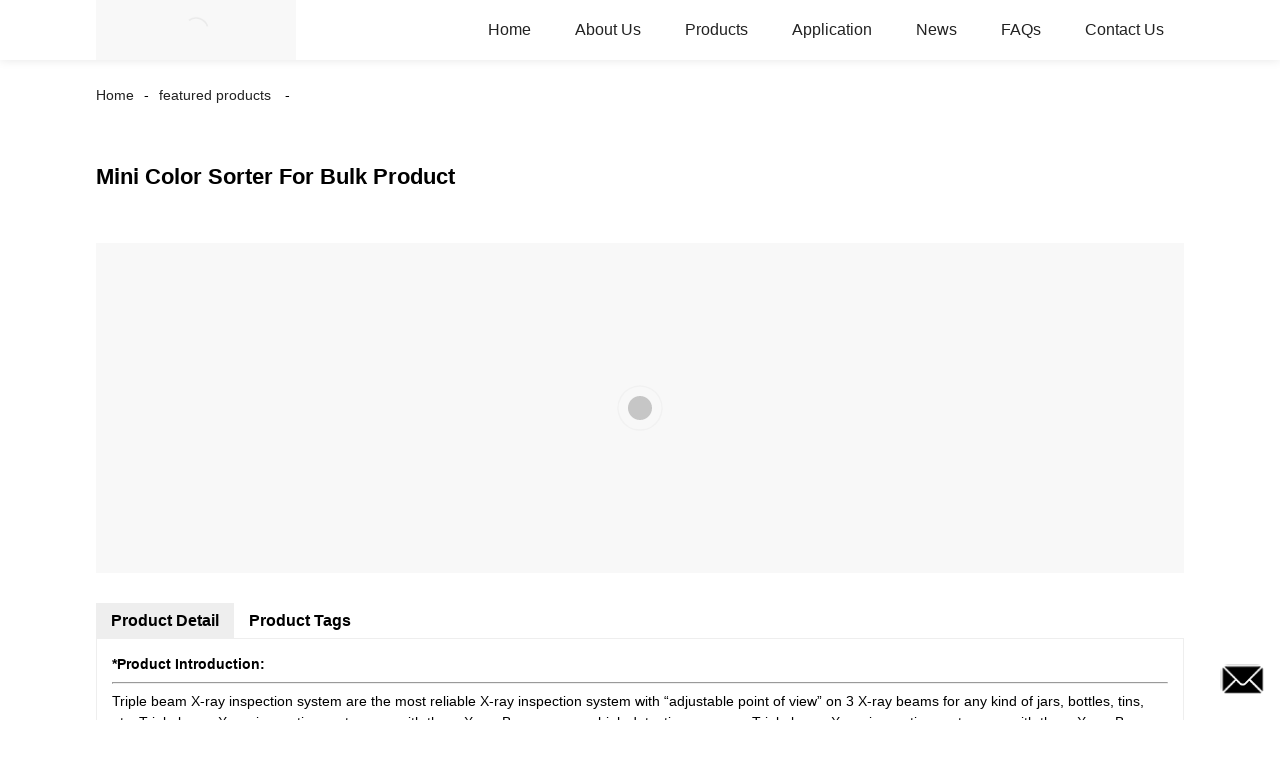

--- FILE ---
content_type: text/html; charset=UTF-8
request_url: https://m.techikgroup.com/mini-color-sorter-for-bulk-product-product/
body_size: 7284
content:
<!doctype html>
<html amp lang="en">
<head>
<meta charset="utf-8">
<script async src="https://cdn.ampproject.org/v0.js"></script>
<script async custom-element="amp-sidebar" src="https://cdn.ampproject.org/v0/amp-sidebar-0.1.js"></script>
<script async custom-element="amp-form" src="https://cdn.ampproject.org/v0/amp-form-0.1.js"></script>
<title>China Mini Color Sorter For Bulk Product factory and suppliers | Techik</title>
<link rel="canonical" href="https://m.techikgroup.com:443/mini-color-sorter-for-bulk-product-product/">
<meta name="viewport" content="width=device-width,minimum-scale=1,initial-scale=1">


<meta name="description" content="*Product Introduction: Triple beam X-ray inspection system are the most reliable X-ray inspection system with “adjustable point of view” on 3 X-ray bea" />

<meta name="keywords" content="color sorter,color sorter equipment,color sorter machine,color sorter system,optical sorter,sorter machine color,featured products" />


<script type="application/ld+json">
      {
    "@context": "http://schema.org",
    "@type": "Webpage",
    "url": "https://m.techikgroup.com:443/mini-color-sorter-for-bulk-product-product/",
    "name": "AMP Project",
    "headline":"Mini Color Sorter For Bulk Product",
    "mainEntityOfPage": {
      "@type": "WebPage",
      "@id": "https://m.techikgroup.com:443/mini-color-sorter-for-bulk-product-product/"
    },
    "publisher": {
      "@type": "Organization",
      "name": "AMP Project",
    },
    "image": {
      "@type": "ImageObject",
      "url": "//cdn.goodao.net/techikgroup/logo1.png",
      "width": 150,
      "height": 51
    }
  }
</script>
<style amp-boilerplate>
body { -webkit-animation:-amp-start 8s steps(1, end) 0s 1 normal both; -moz-animation:-amp-start 8s steps(1, end) 0s 1 normal both; -ms-animation:-amp-start 8s steps(1, end) 0s 1 normal both; animation:-amp-start 8s steps(1, end) 0s 1 normal both }
@-webkit-keyframes -amp-start { from {
visibility:hidden
}
to { visibility:visible }
}
@-moz-keyframes -amp-start { from {
visibility:hidden
}
to { visibility:visible }
}
@-ms-keyframes -amp-start { from {
visibility:hidden
}
to { visibility:visible }
}
@-o-keyframes -amp-start { from {
visibility:hidden
}
to { visibility:visible }
}
@keyframes -amp-start { from {
visibility:hidden
}
to { visibility:visible }
}
</style>
<noscript>
<style amp-boilerplate>
body { -webkit-animation:none; -moz-animation:none; -ms-animation:none; animation:none }
</style>
</noscript>
<style amp-custom>
body, html, h1, h2, h3, h4, h5, h6, p, ul, ol, li, dl, dt, dd, th, td, form, object, iframe, blockquote, pre, a, abbr, address, code, img, fieldset, form, label, figure { margin:0; padding:0; font-family:Arial, Helvetica, sans-serif; font-size:14px; line-height:1.5; }
h1 { font-size:22px; }
h2 { font-size:20px; }
h3 { font-size:18px; }
h4 { font-size:16px; }
h5 { font-size:16px; font-weight:normal; }
h6 { font-size:14px; font-weight:normal; }
body { background-color:#FFF; padding:60px 0 0;}
li { list-style:none; }
a { color:#222222; text-decoration:none; }
a:focus { outline:none; }
a:hover{ color:#F00;}
* { outline: 0; }
* { -moz-box-sizing:border-box; -webkit-box-sizing:border-box; -ms-box-sizing:border-box; -o-box-sizing:border-box; box-sizing:border-box; }
.layout,.head_nav_wrap{ position:relative; width:65%; margin:0 auto;}
.amp-carousel-button{ cursor:pointer;}
.entry{width:100%;}
img{max-width:100%;} 
@-webkit-keyframes shine {
  100% {left: 125%;}
}
@keyframes shine {
  100% {left: 125%;}
}
/*------------------------------
                             head
							 ----------------------------------------------------*/
.page_head{ position:fixed; width:100%; left:0; top:0;box-shadow:0 0  10px rgba(0,0,0,.1); background:#FFF; z-index:999;}
.head_nav_wrap { text-align:right;}
.nav-button { position:absolute; left:0; top:0; z-index:999; display:inline-block; vertical-align:middle; background:url(../image/nav_button.png) no-repeat center center; width:30px; height:51px; padding:0 30px; cursor:pointer; display:none; }
.head_nav_wrap .logo { position:absolute; left:0; top:0; display:inline-block; vertical-align:middle; width:200px; height:100%;}
.head_nav,.head_nav li{ position:relative; display:inline-block; text-align:left;}
.head_nav li{}
.head_nav li a{ position:relative; display:block;line-height:60px; padding:0 20px; font-size:16px;}
.head_nav li ul{ position:absolute; width:220px; background:#fff; left:0; top:100%; left:0; z-index:99; padding:10px 15px;opacity:0; visibility:hidden; border:1px solid #eee;-moz-transition-duration:.3s;-webkit-transition-duration:.3s; -o-transition-duration:.3s; -ms-transition-duration:.3s;transition-duration:.3s;}
.head_nav li ul ul{ top:0; left:203px;}
.head_nav li:hover > ul{opacity:1; visibility:visible;}
.head_nav li ul li{ position:relative; display:block;}
.head_nav li ul li a{ padding:0; line-height:35px; font-size:14px;}
.head_nav li.nav-current> a{ color:#F00}
.web-navigation { padding:20px 15px; width:300px; background:#FFF; }
.web-navigation ul { }
.web-navigation ul li { padding:5px 12px; }
.head-search { position:relative; display:block; width:100%; border:1px solid #000; height:30px; border-radius:15px; margin:20px 0; }
.head-search .search-ipt { position:absolute; width:100%; height:100%; left:0; top:0; border:none; background:none; padding:0 10px; }
.head-search .search-btn { position:absolute; width:40px; height:100%; right:0; top:0; border:none; background:url(../image/search_btn.png) no-repeat center center; }
/*------------------------------
                             footer
							 ----------------------------------------------------*/
.footer-item { position:relative; margin:0 0 30px; text-align:center;}
.footer-item .title { position:relative; margin:20px 0 35px; font-size:26px; text-transform:uppercase; }
.footer-item.footer-contact li { position:relative; margin:0 0 10px; padding:0   25px; display:inline-block; }
.footer-item.footer-contact li:before { content:""; position:absolute; left:0; top:0; width:25px; height:25px; background-image:url(../image/contact_ico.png); background-repeat:no-repeat; }
.footer-item li.foot-addr:before { background-position:0 0; }
.footer-item li.foot-phone:before { background-position:0 -66px; }
.footer-item li.foot-email:before { background-position:0 -140px; }
.footer-item li.foot-fax:before { background-position:0 -103px; }
.footer-item li.foot-whatsapp:before { background-position:0 -176px; }
.foot-sns { position:relative; overflow:hidden; }
.foot-sns li { position:relative; float:left; margin:0 10px 0 0; }
.foot-nav { position:relative; overflow:hidden; margin:15px 0 0; }
.foot-nav li { position:relative; float:left; margin:0 10px 0 0; }
.copyright { position:relative; margin:15px 0 0; text-align:center; }
.contact-button { position:fixed; right:15px; bottom:25px; display:block; width:45px; height:31px; line-height:50px; background:#000 url(../image/inquiry.png) no-repeat center center; color:#FFF; font-weight:bold; text-transform:uppercase; z-index:99; border-radius:8px; -webkit-animation:tm-bounce 2.0s infinite ease-in-out; animation:tm-bounce 2.0s infinite ease-in-out; }
.page_footer { position:relative; width:100%; margin:30px auto 0; background:#000; padding:30px 10px 50px; }
.page_footer, .page_footer a { color:#FFF; }
/*------------------------------
                             public
							 ----------------------------------------------------*/
amp-img img { object-fit: contain; }
@-webkit-keyframes tm-bounce { 0%, 100% {
-webkit-transform:scale(.9);
transform:scale(.9);
}
50% {
-webkit-transform:scale(1);
transform:scale(1);
}
}
@keyframes tm-bounce { 0%, 100% {
-webkit-transform:scale(.9);
transform:scale(.9);
}
50% {
-webkit-transform:scale(1);
transform:scale(1);
}
}
.page_main { position:relative; width:100%; margin:0 auto; padding:0 0 30px; min-height:550px;}
/*path-nav*/
.path-nav { position:relative; padding:20px 0; }
.path-nav li { position:relative; display:inline-block; vertical-align:middle; line-height:30px; font-size:14px; }
.path-nav li a { padding:0 10px; }
.path-nav li:first-child a{ padding-left:0;}
.path-nav li:after { content:'-' }
.path-nav li:last-child:after { display:none; }
.page-title { margin:30px 0 50px; }
.feature-product{ text-align:center;}
.product-item ,.tag-item{ position:relative; width:275px; }
.product-item .item-img,.tag-item .item-img  { position:relative; width:275px; height:275px; overflow:hidden;}

.product-item .item-img:before,.tag-item .item-img:before{
  position: absolute;
  top: 0;
  left: -75%;
  z-index: 2;
  display: block;
  content: '';
  width: 50%;
  height: 100%;
  background: -webkit-linear-gradient(left, rgba(255, 255, 255, 0) 0%, rgba(255, 255, 255, 0.4) 100%);
  background: linear-gradient(to right, rgba(255, 255, 255, 0) 0%, rgba(255, 255, 255, 0.4) 100%);
  -webkit-transform: skewX(-25deg);
  -ms-transform: skewX(-25deg);
  transform: skewX(-25deg);
	}
.product-item .item-img:hover:before,.tag-item .item-img:hover:before {
  -webkit-animation: shine 1s;
  animation: shine 1s;
}

.amp-scrollable-carousel-slide{margin-left:35px;}
.product-item .item-title,.tag-item .item-title  { position:relative; display:block; white-space: normal; height:45px; overflow:hidden;}
.ampTabContainer { display: flex; flex-wrap: wrap; }
.tabButton[selected] { outline: none; background: #eee; }
amp-selector [option][selected] { outline:none; }
.tabButton { list-style: none;/*flex-grow: 1;*/ padding:0 15px; text-align: center; cursor: pointer; line-height:35px; font-size:16px; font-weight:bold; }
.tabContent { display: none; width: 100%; order: 1; border: 1px solid #eee; padding:15px; }
.tabButton[selected]+.tabContent { display: block; }
.itemCustom { border: 1px solid #eee; height: 280px; width: 380px; margin: 10px; text-align: center; padding-top: 140px; }
amp-selector { margin:30px 0 0; }
.related-product { margin:30px 0 0; }
.related-product .related-title { margin:0 0 15px; }
.page-banner { width:100%; margin:0 0 15px; }
/*page-bar*/
.page-bar { position: relative; display: block; margin:50px 0; }
.pages a, .pages span { display: inline-block; vertical-align: top; border: 1px solid #cfcfcf; line-height: 25px; padding: 0 8px; margin: 0 4px; vertical-align: middle; background: #ffffff; border-radius: 3px; }
.pages span, .pages span a { text-transform: uppercase; }
.pages a.current, .pages a:hover { background: #000; color: #FFF; border-color:#000; }
/*web-ad*/							 
.index-title { position:relative; text-align:center; padding:50px 0; font-size:26px; text-transform:uppercase;}
.web-ad { position:relative; width:100%; padding:60px 0 10px;}
.ad-items { position:relative; width:100%; font-size:0;}
.ad-item { position:relative; display:inline-block; vertical-align:top; width:33.333%; font-size:14px;padding:20px; text-align:center; }
.ad-item .item-img { position:relative; display:inline-block; vertical-align:top; width:130px; height:130px;-moz-transition-duration:.5s;-webkit-transition-duration:.5s; -o-transition-duration:.5s; -ms-transition-duration:.5s;transition-duration:.5s;}
.ad-item:hover .item-img{ -webkit-transform:rotateY(360deg);-moz-transform:rotateY(360deg); -o-transform:rotateY(360deg); -ms-transform:rotateY(360deg);transform:rotateY(360deg);}
.ad-item .item-info { line-height:1.8;}
.ad-item .item-title,.ad-item .item-title a{ position:relative; margin:10px 0; font-size:20px; padding:10px 0 8px;}
.ad-item .item-text,.ad-item .item-text a{ font-size:16px;}
.web-partner { position:relative; width:100%; }
.partner-items { position:relative; width:100%; margin:0 0 0 5px; }
.partner-item { position:relative; display:inline-block; vertical-align:middle; width:20%; margin:0 0 0 -5px; padding:10px; }
.partner-item .item-wrap { border:1px solid #eee; }
/*company-about*/
.company-about { position:relative; overflow:hidden; font-size:0; padding-bottom:30px;}
.company-about .about-img { position:relative;display:inline-block; vertical-align:middle; width:48%;}
.company-about .about-text { position:relative; display:inline-block; vertical-align:middle; width:48%; font-size:14px; margin:0 0 0 4%; }
.company-about .about-text,.company-about .about-text p{line-height:1.8; font-size:16px;}
.company-about .about-text p{ margin:0 0 20px;}
/*product-image*/
.product-image { width:100%; height:330px; position:relative; }
.page-description { position:relative; margin:30px 0; }
/*tag*/
.tag-items { position:relative; overflow:hidden; font-size:0; }
.tag-item { display:inline-block; vertical-align:top; width:25%;padding:10px; font-size:14px; }
.tag-item .item-img {  width:100%; }
 
/*blog*/
.blog-items { position:relative; overflow:hidden; }
.blog-item { position:relative; width:100%; padding:10px 0;}
.blog-item .item-img { position:relative; display:table-cell; vertical-align:middle; width:150px; height:150px; overflow:hidden; }
.blog-item .item-info { position:relative; display:table-cell; vertical-align:middle; white-space: normal; width:calc(100% - 150px); padding:0 0 0 20px; overflow:hidden }
.blog-item .item-title { position:relative; display:block; }
.blog-item .item-title,.blog-item .item-title a{ font-size:18px;}
.blog-item .item-text { display:block; margin:10px 0 20px; }
.blog-item .item-more { position:relative; display:inline-block; line-height:28px; padding:0 15px; border-radius:18px; background:#000; color:#FFF; text-transform:capitalize; float:right; border:1px solid #000;-moz-transition-duration:.3s;-webkit-transition-duration:.3s; -o-transition-duration:.3s; -ms-transition-duration:.3s;transition-duration:.3s;}
.blog-item .item-more:hover{ background:none; color:#000;}
/*faq*/
.faq-item { position:relative; width:100%; margin:10px 0; }
.faq-item .item-title { position:relative; background:none; padding:10px; }
.faq-item .item-title i { position:absolute; right:10px; top:50%; margin:-10px 0 0; display:block; width:20px; height:20px; text-align:center; line-height:20px; background:#000; color:#FFF; border-radius:50%; }
.faq-item .item-text { position:relative; padding:10px; }
/*contact*/
.contact-description h2.title{ margin:0 0 30px; font-size:18px;}
.contact_content{ position:relative; font-size:0; padding:20px 0;}
.contact_content li{ margin:0 0 10px; position:relative; display:inline-block; vertical-align:top; font-size:14px; width:25%; text-align:center; padding:10px 15px;}
.contact_content li .item-img{ width:105px; height:105px; line-height:135px; text-align:center; background:#000;position: relative;display: inline-block;vertical-align: top; border-radius:100%;-moz-transition-duration:.5s;-webkit-transition-duration:.5s; -o-transition-duration:.5s; -ms-transition-duration:.5s;transition-duration:.5s;}
.contact_content li:nth-child(3) .item-img{ line-height:140px;}
.contact_content li:nth-child(4) .item-img{ line-height:150px;}
.contact_content li:hover .item-img{ background:#aaa;}
.contact_content li h3{ margin:18px 0 8px;}
.comp_form{ margin:30px 0 0;}
.comp_form .form_title{ padding:0 20px; background:#000; color:#FFF; line-height:35px; display:inline-block; vertical-align:top; margin: 0 0 15px}
.comp_form form fieldset{ border:none;}
.comp_form form fieldset label{ position:relative; display:block; margin:0 0 15px;}
.comp_form form fieldset input,.comp_form form fieldset textarea{ border:1px solid #eee; line-height:35px;height:35px; padding:0 15px; width:50%;}
.comp_form form fieldset textarea{ width:100%; height:130px;}
.comp_form form fieldset input[type="submit"]{ text-transform:uppercase; width:100px; cursor:pointer;background:#000; color:#FFF;-moz-transition-duration:.5s;-webkit-transition-duration:.5s; -o-transition-duration:.5s; -ms-transition-duration:.5s;transition-duration:.5s;}
.comp_form form fieldset input[type="submit"]:hover{ background:#ddd; color:inherit;}
.page-description.contact_description p{ display:inline-block; padding-right:8px;}
.page-description.contact_description h3{ padding:10px 0;}
.page-description.contact_description p a{font-size: 22px; text-transform:uppercase; display:block; font-weight:bold;}
.page-description.contact_description p strong,.page-description.contact_description p a strong{ font-size:14px;}
@media only screen and (max-width: 1680px) {
.layout, .head_nav_wrap{ width:72%}
}
@media only screen and (max-width: 1440px) {
.layout, .head_nav_wrap{ width:75%}
}

@media only screen and (max-width: 1280px) {
.layout, .head_nav_wrap{ width:85%}
}
@media only screen and (max-width: 1024px) {
.layout, .head_nav_wrap{ width:98%}
}
@media only screen and (max-width: 800px) {
body{ padding:51px 0 0;}
.page_head{ position:fixed; width:100%; left:0; top:0; z-index:999; background:#FFF;}
.tag-item {width:33.33%;}
.head_nav_wrap .logo{ position:relative; width:100%; text-align:center; height:51px;}
.head_nav{ display:none;}
.nav-button{ display:block;}
.company-about .about-img{ float:left; display:block; vertical-align:top; margin:0 18px 2px 0;}
.company-about .about-text{ display:block; width:auto; margin:0}
.contact_content li{ width:50%}
}
@media only screen and (max-width: 600px) {
.ad-items{ text-align:center;  }
.ad-item {width:50%;}
.ad-item{ padding:10px;}
.company-about .about-img { }
.partner-item {width:33.333%}
.blog-item {height:200px;}
}
@media only screen and (max-width: 414px) {
.ad-item{ width:100%;}
.company-about .about-img{ float:none;margin:0;width:100%; margin-bottom:30px;}
.company-about .about-text{ width:100%;}
.page-title{ margin:0 0 15px;}
.page-bar{ margin:0;}
.page_main{ min-height:inherit;}
.comp_form form fieldset input, .comp_form form fieldset textarea,.contact_content li{ width:100%;}
.footer-item{text-align: left;}
.partner-item {
width:50%
}
.tag-item {
width:100%;
}
.tag-item .item-title {
text-align:center
}
.blog-item {
height:auto;
}
.blog-item .item-img, .blog-item .item-info {
display:block;
}
.blog-item .item-info {
padding:0;
width:100%;
}
.blog-item .item-more {
float:none;
}
}
.shortcode { width: auto; display: inline-block; }
.shortcode.center { width: auto; display: block; }
/** FLOATING BUTTON **/

.label-container { position:fixed; bottom:30px; right:85px; display:table; visibility: hidden; }
.label-container-left { position:fixed; bottom:30px; left:90px; display:table; visibility: hidden; }
.label-container-center { position:fixed; bottom:30px; left:51.5%; display:table; visibility: hidden; }

.label-text { color:#FFF; background:rgba(51, 51, 51, 0.5); display:table-cell; vertical-align:middle; padding:10px; border-radius:3px; }
.label-arrow { display:table-cell; vertical-align:middle; color:#333; opacity:0.5; }
.float-center { position:fixed; width:60px; height:60px; bottom:25px; left:48%; color:#FFF; border-radius:50px; text-align:center; box-shadow: 2px 2px 3px #999; }
.float-left { position:fixed; width:60px; height:60px; bottom:25px; left:25px; color:#FFF; border-radius:50px; text-align:center; box-shadow: 2px 2px 3px #999; }
.float-right { position:fixed; width:60px; height:60px; bottom:25px; right:25px; color:#FFF; border-radius:50px; text-align:center; box-shadow: 2px 2px 3px #999; }
.float-floatingButton { z-index: 9999999; }
.float-floatingButtonCenter { top:46%; z-index: 9999999; }
.float-floatingButtonTop { top: 3%; z-index: 9999999; }
.my-float { font-size:24px; margin-top:18px; }
a.float + div.label-container { visibility: hidden; opacity: 0; transition: visibility 0s, opacity 0.5s ease; }
a.float:hover + div.label-container { visibility: visible; opacity: 1; }
.float .fa-whatsapp:before { font-size: xx-large; top: 14px; left: 1px; position: relative; }
</style><script async custom-element="amp-carousel" src="https://cdn.ampproject.org/v0/amp-carousel-0.1.js"></script>
<script async custom-element="amp-selector" src="https://cdn.ampproject.org/v0/amp-selector-0.1.js"></script>
<script async custom-element="amp-iframe" src="https://cdn.ampproject.org/v0/amp-iframe-0.1.js"></script>
</head>
<body>
<a href="/contact-us/" class="contact-button"></a>
<header class="page_head"> 
		<div class="head_nav_wrap">
			<span role="button" on="tap:sidebar.toggle" tabindex="0" class="ampstart-btn caps m2 nav-button"></span>
			<div class="logo">
				<a href="/">
								<amp-img  src="//cdn.goodao.net/techikgroup/logo1.png"  layout="fill" alt="logo1"></amp-img>
								</a>
			</div>
          <nav class="head_nav">
       <ul>
		<li><a href="/">Home</a></li>
<li><a href="https://m.techikgroup.com/about-us/">About Us</a>
<ul class="sub-menu">
	<li><a href="https://m.techikgroup.com/factory-tour/">Factory Tour</a></li>
	<li><a href="https://m.techikgroup.com/certificates/">Certificates</a></li>
</ul>
</li>
<li><a href="https://m.techikgroup.com/products/">Products</a>
<ul class="sub-menu">
	<li><a href="https://m.techikgroup.com/metal-detector/">Metal Detector</a></li>
	<li><a href="https://m.techikgroup.com/checkweigher-products/">Checkweigher</a></li>
	<li><a href="https://m.techikgroup.com/x-ray-inspection-system/">X-ray Inspection System</a></li>
	<li><a href="https://m.techikgroup.com/optical-sorter-products/">Optical Sorter</a>
	<ul class="sub-menu">
		<li><a href="https://m.techikgroup.com/for-farm-products/">For Farm Products</a></li>
		<li><a href="https://m.techikgroup.com/for-processed-food/">For Processed Food</a></li>
	</ul>
</li>
	<li><a href="https://m.techikgroup.com/vision-inspection/">Vision Inspection</a></li>
</ul>
</li>
<li><a href="/application/">Application</a></li>
<li><a href="/news/">News</a>
<ul class="sub-menu">
	<li><a href="https://m.techikgroup.com/news_catalog/exhibition/">Exhibition</a></li>
	<li><a href="https://m.techikgroup.com/news_catalog/company-news/">Company News</a></li>
	<li><a href="https://m.techikgroup.com/news_catalog/industry-application/">Industry Application</a></li>
</ul>
</li>
<li><a href="https://m.techikgroup.com/faqs/">FAQs</a></li>
<li><a href="https://m.techikgroup.com/contact-us/">Contact Us</a></li>
		</ul>
      </nav>
		</div>
	</header>
<amp-sidebar class="web-navigation" id="sidebar" layout="nodisplay" side="left">
  <ul>
				<li><a href="/">Home</a></li>
<li><a href="https://m.techikgroup.com/about-us/">About Us</a>
<ul class="sub-menu">
	<li><a href="https://m.techikgroup.com/factory-tour/">Factory Tour</a></li>
	<li><a href="https://m.techikgroup.com/certificates/">Certificates</a></li>
</ul>
</li>
<li><a href="https://m.techikgroup.com/products/">Products</a>
<ul class="sub-menu">
	<li><a href="https://m.techikgroup.com/metal-detector/">Metal Detector</a></li>
	<li><a href="https://m.techikgroup.com/checkweigher-products/">Checkweigher</a></li>
	<li><a href="https://m.techikgroup.com/x-ray-inspection-system/">X-ray Inspection System</a></li>
	<li><a href="https://m.techikgroup.com/optical-sorter-products/">Optical Sorter</a>
	<ul class="sub-menu">
		<li><a href="https://m.techikgroup.com/for-farm-products/">For Farm Products</a></li>
		<li><a href="https://m.techikgroup.com/for-processed-food/">For Processed Food</a></li>
	</ul>
</li>
	<li><a href="https://m.techikgroup.com/vision-inspection/">Vision Inspection</a></li>
</ul>
</li>
<li><a href="/application/">Application</a></li>
<li><a href="/news/">News</a>
<ul class="sub-menu">
	<li><a href="https://m.techikgroup.com/news_catalog/exhibition/">Exhibition</a></li>
	<li><a href="https://m.techikgroup.com/news_catalog/company-news/">Company News</a></li>
	<li><a href="https://m.techikgroup.com/news_catalog/industry-application/">Industry Application</a></li>
</ul>
</li>
<li><a href="https://m.techikgroup.com/faqs/">FAQs</a></li>
<li><a href="https://m.techikgroup.com/contact-us/">Contact Us</a></li>
				<li><a href="/featured/" class='menu-image-title-after'><em>Featured</em></a></li>
  </ul>
</amp-sidebar><section class="page_main"> 
<div class="layout">
    <ul class="path-nav"><li> <a itemprop="breadcrumb" href="https://m.techikgroup.com">Home</a></li><li> <a itemprop="breadcrumb" href="https://m.techikgroup.com/featured-products/" title="featured products">featured products</a> </li><li> </li></ul>
    <h1 class="page-title">Mini Color Sorter For Bulk Product</h1>
    <div class="carousel-parent">
      <amp-carousel class="carousel-component" height="330" layout="fixed-height" type="slides">
<!-- Piliang S-->
<!-- Piliang E-->
        <div class="product-image">
            <amp-img src="//cdn.goodao.net/techikgroup/788c2e29.jpg" layout="fill" alt="Mini Color Sorter For Bulk Product"></amp-img>
        </div>
 
      </amp-carousel>
    </div>
	
    <amp-selector role="tablist" layout="container" class="ampTabContainer">
      <div role="tab" class="tabButton" selected option="a">Product Detail</div>
      <div role="tabpanel" class="tabContent entry">
                <strong>*Product Introduction:</strong>

<hr />

Triple beam X-ray inspection system are the most reliable X-ray inspection system with “adjustable point of view” on 3 X-ray beams for any kind of jars, bottles, tins, etc.
Triple beam X-ray inspection system are with three X-ray Beams ensure high detection accuracy
Triple beam X-ray inspection system are with three X-ray Beams avoid inspection blind area

<strong>*Parameter</strong>

<hr />

<table border="1" cellspacing="0">
<tbody>
<tr>
<td valign="center" width="201"><b>Model</b><b></b></td>
<td valign="center" width="444">
<p align="center"><b>TXR-</b><b>20250</b><b></b></p>
</td>
</tr>
<tr>
<td valign="center" width="201"><b>X-ray Tube</b><b></b></td>
<td valign="center" width="444">
<p align="center">MAX. 120kV, 480W (three for each)<b></b></p>
</td>
</tr>
<tr>
<td valign="center" width="201"><b>Max Detecting Width</b><b></b></td>
<td valign="center" width="444">
<p align="center">160mm</p>
</td>
</tr>
<tr>
<td valign="center" width="201"><b>Max Detecting Height</b><b></b></td>
<td valign="center" width="444">
<p align="center">260mm<b></b></p>
</td>
</tr>
<tr>
<td valign="center" width="201"><b>Best Inspection </b><b>Sensitivity</b><b></b></td>
<td valign="center" width="444">
<p align="center">Stainless steel ball Φ0.4mm</p>
<p align="center">Stainless steel wire Φ0.2*2mm</p>
<p align="center">Ceramic/Ceramic ball Φ1.0mm</p>
</td>
</tr>
<tr>
<td valign="center" width="201"><b>Conveyor Speed</b><b></b></td>
<td valign="center" width="444">
<p align="center">10-60m/min</p>
</td>
</tr>
<tr>
<td valign="center" width="201"><b>O/S</b><b></b></td>
<td valign="top" width="444">
<p align="center">Windows 7</p>
</td>
</tr>
<tr>
<td valign="center" width="201"><b>Protection Method</b><b></b></td>
<td valign="top" width="444">
<p align="center">Protective tunnel</p>
</td>
</tr>
<tr>
<td valign="center" width="201"><b>X-ray Leakage</b><b></b></td>
<td valign="top" width="444">
<p align="center">&lt; 0.5 μSv/h</p>
</td>
</tr>
<tr>
<td valign="center" width="201"><b>IP Rate</b><b></b></td>
<td valign="center" width="444">
<p align="center">IP54 (Standard), IP65 (Optional)</p>
</td>
</tr>
<tr>
<td rowspan="2" valign="center" width="201"><b>Working Environment</b><b></b></td>
<td valign="top" width="444">
<p align="center">Temperature: -10~40℃</p>
</td>
</tr>
<tr>
<td valign="top" width="444">
<p align="center">Humidity:30~90%, no dew</p>
</td>
</tr>
<tr>
<td valign="center" width="201"><b>Cooling Method</b><b></b></td>
<td valign="center" width="444">
<p align="center">Industrial air conditioning</p>
</td>
</tr>
<tr>
<td valign="center" width="201"><b>Rejecter Mode</b><b></b></td>
<td valign="center" width="444">
<p align="center">Push rejecter</p>
</td>
</tr>
<tr>
<td valign="center" width="201"><b>Air Pressure</b><b></b></td>
<td valign="center" width="444">
<p align="center">0.8Mpa</p>
</td>
</tr>
<tr>
<td valign="center" width="201"><b>Power Supply</b><b></b></td>
<td valign="center" width="444">
<p align="center">4.5kW</p>
</td>
</tr>
<tr>
<td valign="center" width="201"><b>Main Material</b><b></b></td>
<td valign="center" width="444">
<p align="center">SUS304</p>
</td>
</tr>
<tr>
<td valign="center" width="201"><b>Surface Treatment</b><b></b></td>
<td valign="center" width="444">
<p align="center">Mirror polished/Sand blasted</p>
</td>
</tr>
</tbody>
</table>
<strong>*Note</strong>

<hr />

The technical parameter above namely is the result of sensitivity by inspecting only the test sample on the belt. The actual sensitivity would be affected according to the products being inspected.

<strong>*Packing</strong>

<hr />

<strong>*Factory Tour</strong>

<hr />                  </div>
      <div role="tab" class="tabButton" option="b">Product Tags</div>
      <div role="tabpanel" class="tabContent">
       <li><a href="https://m.techikgroup.com/color-sorter/" rel="tag">Color Sorter</a></li><li><a href="https://m.techikgroup.com/color-sorter-equipment/" rel="tag">Color Sorter Equipment</a></li><li><a href="https://m.techikgroup.com/color-sorter-machine/" rel="tag">Color Sorter Machine</a></li><li><a href="https://m.techikgroup.com/color-sorter-system/" rel="tag">Color Sorter System</a></li><li><a href="https://m.techikgroup.com/optical-sorter-products/" rel="tag">Optical Sorter</a></li><li><a href="https://m.techikgroup.com/sorter-machine-color/" rel="tag">Sorter Machine Color</a></li>  <hr>
	   	Mini Color Sorter For Bulk Product Related Video:<br/>
		 
         </div>
    </amp-selector>
	
	
    <div class="carousel-parent related-product">
    <h2 class="related-title">Related Products</h2>	
      <amp-carousel class="carousel-component" height="320px" layout="fixed-height" type="carousel">
      	  <div class="product-item">
            <div class="item-img">
            	<a href="https://m.techikgroup.com/high-speed-check-weigher-in-weighing-scales-automatic-dynamic-checkweighe-product/">
				<amp-img src="//cdn.goodao.net/techikgroup/88d16508-300x240.png" layout="fill" alt="High Speed check weigher in weighing scales automatic dynamic checkweighe"></amp-img>
                </a>
            </div>
            <a href="https://m.techikgroup.com/high-speed-check-weigher-in-weighing-scales-automatic-dynamic-checkweighe-product/" class="item-title">High Speed check weigher in weighing ...</a>
        </div>
          	  <div class="product-item">
            <div class="item-img">
            	<a href="https://m.techikgroup.com/ultra-high-definition-intelligent-belt-visual-color-sorter-for-hair-and-insects-product/">
				<amp-img src="//cdn.goodao.net/techikgroup/Ultra-High-Definition-Intelligent-Belt-Visual-Color-Sorter600-300x240.jpg" layout="fill" alt="Ultra-High-Definition Intelligent Belt Visual Color Sorter"></amp-img>
                </a>
            </div>
            <a href="https://m.techikgroup.com/ultra-high-definition-intelligent-belt-visual-color-sorter-for-hair-and-insects-product/" class="item-title">Ultra-High-Definition Intelligent Bel...</a>
        </div>
          	  <div class="product-item">
            <div class="item-img">
            	<a href="https://m.techikgroup.com/incliend-downward-single-beam-x-ray-inspection-system-for-bottles-jars-and-cans-product/">
				<amp-img src="//cdn.goodao.net/techikgroup/c5e05c05-300x240.jpg" layout="fill" alt="Inclined Downward Single Beam X-ray Inspection System for Bottles, Jars and Cans"></amp-img>
                </a>
            </div>
            <a href="https://m.techikgroup.com/incliend-downward-single-beam-x-ray-inspection-system-for-bottles-jars-and-cans-product/" class="item-title">Inclined Downward Single Beam X-ray I...</a>
        </div>
          	  <div class="product-item">
            <div class="item-img">
            	<a href="https://m.techikgroup.com/pharmaceutical-metal-detectors-for-tablets-capsules-and-powders-applications-product/">
				<amp-img src="" layout="fill" alt="Pharmaceutical Metal Detectors For tablets, capsules and powders applications"></amp-img>
                </a>
            </div>
            <a href="https://m.techikgroup.com/pharmaceutical-metal-detectors-for-tablets-capsules-and-powders-applications-product/" class="item-title">Pharmaceutical Metal Detectors For ta...</a>
        </div>
          	  <div class="product-item">
            <div class="item-img">
            	<a href="https://m.techikgroup.com/tablet-metal-detector-product/">
				<amp-img src="//cdn.goodao.net/techikgroup/tablet-metal-detector1-300x240.jpg" layout="fill" alt="Tablet Metal Detector"></amp-img>
                </a>
            </div>
            <a href="https://m.techikgroup.com/tablet-metal-detector-product/" class="item-title">Tablet Metal Detector</a>
        </div>
          	  <div class="product-item">
            <div class="item-img">
            	<a href="https://m.techikgroup.com/automatic-conveyor-belt-metal-detector-for-pharmacy-product/">
				<amp-img src="" layout="fill" alt="Automatic Conveyor Belt Metal Detector for Pharmacy"></amp-img>
                </a>
            </div>
            <a href="https://m.techikgroup.com/automatic-conveyor-belt-metal-detector-for-pharmacy-product/" class="item-title">Automatic Conveyor Belt Metal Detecto...</a>
        </div>
                </amp-carousel>
    </div>
  </div>
</section>
<footer class="page_footer">
	<div class="footer-item footer-contact">
    	<h3 class="title">Contact Us</h3>
        <ul>
            <li class="foot-phone">Phone: <a href="Tel:+86 13795234948">+86 13795234948</a></li>
            <li class="foot-email">E-mail: <a href="mailto:sales@techik.net">sales@techik.net</a></li>
            <li class="foot-whatsapp"><a href="/featured/">Featured Products</a></li>
        </ul>
    </div>
</footer>
</body>
</html>